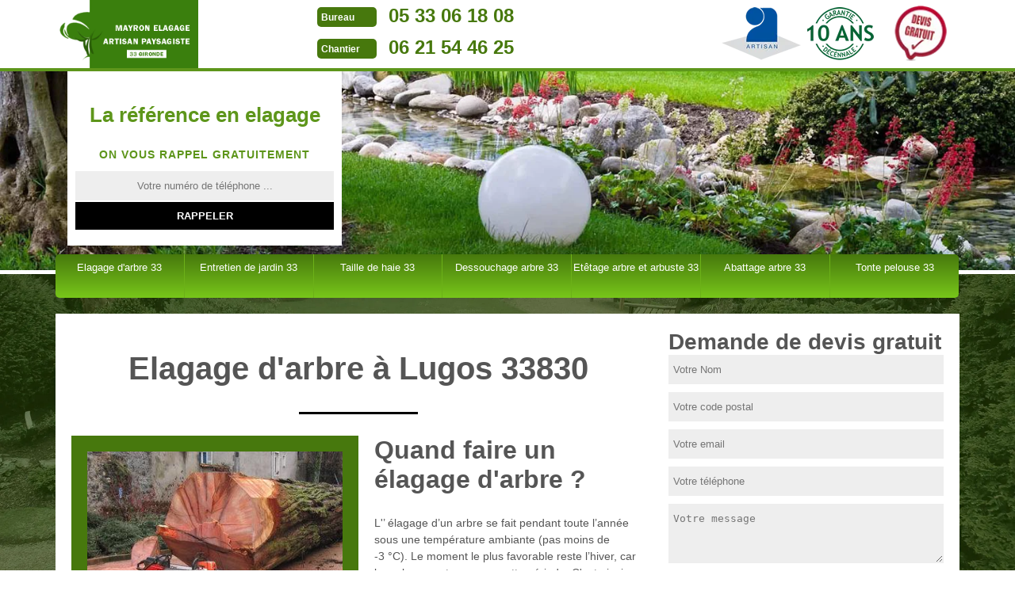

--- FILE ---
content_type: text/html; charset=UTF-8
request_url: https://www.elagage-abattage-33.fr/elagage-arbre-lugos-33830
body_size: 4832
content:
<!DOCTYPE html>
<html dir="ltr" lang="fr-FR">
<head>
    <meta charset="UTF-8" />
  <meta name=viewport content="width=device-width, initial-scale=1.0, minimum-scale=1.0 maximum-scale=1.0">
  <meta http-equiv="content-type" content="text/html; charset=UTF-8" >
  <title>Elagage d'arbre à Lugos tél: 05.33.06.18.08</title>
    <meta name="description" content="Spécialiste de l'élagage d'arbre en hauteur à Lugos, nous intervenons sur tout type de terrain avec ou sans nacelle, devis gratuit travail au meilleur prix.">    <link rel="canonical" href="https://www.elagage-abattage-33.fr/elagage-arbre-lugos-33830" />  <link rel="shortcut icon" href="/skins/default/images/p/favicon.ico" type="image/x-icon">
  <link rel="icon" href="/skins/default/images/p/favicon.ico" type="image/x-icon">
  <link href="/skins/default/css/style.css?v=20250821" rel="stylesheet" type="text/css"/>
  <link rel="preconnect" href="https://www.googletagmanager.com">
  <link rel="preconnect" href="https://nominatim.openstreetmap.org"></head>
<body class="Desktop ville">
  
  <header class="header"><div id="TopNavigation"><div class="container"><a href="/" title="logo-elagage-33-delsuc-mayron"><img loading="lazy" src="/skins/default/images/p/Logo-delsuc-mayron.png" alt="elagage-delsuc-mayron" class="_logo"></a><div class="Tels"><p class="tel"><span class="typeTel">Bureau</span><a href="tel:0533061808">05 33 06 18 08</a></p><p class="tel"><span class="typeTel">Chantier</span><a href="tel:0621544625">06 21 54 46 25</a></p> </div><div class="rightNav"><div class="logoArtisan"><img loading="lazy" src="/skins/default/images/img/logo_artisan.webp" alt="Artisan"/><img loading="lazy" src="/skins/default/images/img/logo_gdecennale.webp" alt="Garantie decennale"/><img loading="lazy" src="/skins/default/images/img/logo_devisGratuit.webp" alt="Devis gratuit"/></div></div></div></div><div id="MiddleNavigation"><div class="homeslider"><div class="diapo" style="background-image:url('skins/default/images/diapo/diapo_1.webp')"></div><div class="diapo" style="background-image:url('skins/default/images/diapo/diapo_2.webp')"></div><div id="diapo_3" class="diapo" style="background-image:url('skins/default/images/diapo/diapo_3.webp')"></div></div><div class="RappelSlider"><div class="container"><div class="Inner_rappel"><div class="Slogan"><span>La référence en elagage</span></div><strong>On vous rappel gratuitement</strong><form action="/message.php" method="post" id="rappel_immediat"><input type="text" name="mail" id="mail2" value=""><input type="hidden" name="type" value="rappel"><input type="text" name="numtel" required="" placeholder="Votre numéro de téléphone ..." class="form-input"><input type="submit" name="OK" value="RAPPELER" class=" btn btn-submit"></form></div></div></div></div><div id="BotNavigation"><div class="container"><nav class="nav"><ul class="nav-list"><li class="nav-item"><a href="/">Elagage d'arbre 33 </a></li><li class="nav-item"><a href="paysagiste-entretien-jardin-33-gironde">Entretien de jardin 33</a></li><li class="nav-item"><a href="taille-de-haie-33-gironde">Taille de haie 33</a></li><li class="nav-item"><a href="entreprise-dessouchage-arbre-33-gironde">Dessouchage arbre 33</a></li><li class="nav-item"><a href="etetage-arbre-abzac-33-gironde">Etêtage arbre et arbuste 33</a></li><li class="nav-item"><a href="paysagiste-abattage-arbre-33-gironde">Abattage arbre 33</a></li><li class="nav-item"><a href="paysagiste-tonte-pelouse-33-gironde">Tonte pelouse 33</a></li></ul></nav></div></div></header>
  <div class="Contenu"><div class="container"><div class="corps"><div class="row"><div class="col-md-8"><div class="mainleft"><h1>Elagage d'arbre à Lugos 33830</h1><div class="Block Block0"><div class="ImgLeft"><img loading="lazy" src="/photos/49713-elagage-delsuc-mayron-1.jpg" alt="Elagage  lugos-33830 Mayron Elagage 33"/></div><h2>Quand faire un élagage d'arbre ?</h2><p>L'’ élagage d’un arbre se fait pendant toute l’année sous une température ambiante (pas moins de -3 °C). Le moment le plus favorable reste l’hiver, car les arbres sont au repos cette période. C'est ainsi plus pratique pour évacuer les déchets de bois. Quant aux arbres fruitiers, l'élagage est plus propice en début de l'automne. Aussi, afin d'éviter toute infection après l'élagage, nous appliquons un traitement mastic et du goudron afin d’éviter des infections pour panser la plaie. Pour plus d'informations, faites appel à notre équipe d'élagueur à Lugos.</p></div><div class="Block Block1"><h2>Procéder à un élagage à Lugos</h2><p>L’élagage est l’une des travaux d’entretien du jardin les plus communs, mais ce n’est pas pour ça qu’il est plus simple. Il est conseillé de faire appel à un élagueur grimpeur ou à une entreprise d’élagage pour assurer la bonne croissance des arbres et arbustes à cause de  matériel nécessaire, des dangers au moment du taillage, du temps passé à élaguer, ainsi qu’en raison des connaissances nécessaires du végétal. Si vous vivez aux alentours du 33830, pensez à engager Mayron Elagage 33 à Lugos car toutes les conditions nécessaires à l’élagage y sont remplies.</p></div><div class="Block Block2"><div class="ImgFull"><img loading="lazy" src="/photos/49713-elagage-delsuc-mayron-2.jpg" alt="Elagage  33830"/><img loading="lazy" src="/photos/49713-elagage-delsuc-mayron-3.jpg" alt="Elagage"/></div><h2>Nécessité  d’un artisan en élagage à Lugos</h2><p>Voulez-vous faire un taillage spécifique de vos arbres dans le 33830 ? Pour cela il suffit d’engager des artisans en élagage compètent auprès de Mayron Elagage 33 à Lugos. ils sont capables de vous faire une   taille de formation : sur les arbres jeunes, ce qui consiste à orienter le développement de l’arbre en activité de son environnement ; Taille de restructuration : elle permet de restaurer des arbres abîmés ; Taille fruitière : qui est spécialement dédié aux arbres fruitiers pour assurer le développement des fruits et enfin, une Taille sécuritaire : lorsque l’arbre présente un danger pour les voisins, pour sa propre maison ou sur la route; cette taille consiste à retirer les bois morts et à vérifier l’état de l’arbre. Alors à vous de choisir la taille que vous voulez.</p></div><div class="Block Block3"><h2>Service d'élagage à Lugos</h2><p>Notre société d'élagage présente à Lugos est à votre service pour apporter des réponses adéquates à vos besoins en jardinage. En faisant une priorité à votre demande, nous nous mettons à votre écoute. Minutieux dans toutes nos interventions, notre équipe de jardinier peut répondre à toutes vos demandes relevant du domaine en jardinage. Nous sommes à votre disposition pour tous vos besoins en aménagement de votre jardin. Nous prenons également en soin tous travaux d’élagage et d’abattage d’arbre. N'hésitez pas à nous faire référence, nous sommes à votre service pour toute la région.</p></div><div class="Block Block4"><h2>Faire une demande de devis en élagage à Lugos</h2><p>Le travail d’élagage nécessite fermement un devis clair pour éviter de mauvaise surprise. Cela est une tâche qui doit être confié à une société  d’élagage qui possède des ouvriers compétents et sur de leur capacité. Comme la société Mayron Elagage 33 qui est basée à Lugos, c’est l’entreprise parfaite pour faire vos devis dans le 33830. Parce que, Mayron Elagage 33 à Lugos  est doté de plusieurs années d’expériences da le domaine d’élagage des arbres, alors tout ce qui touche de près ou de loin ce domaine est déjà dans leurs poches.</p></div><div class="Block Block5"><h2>Embaucher une entreprise d’élagage à Lugos</h2><p>Un élagage occupe une place importante dans le jardinage. C’est bien pour cela que vous devez engranger une entreprise maitrisant tous les recoins du métier. Ce qui est primordial dans la recherche d’entreprise est d’abord son expérience car cela fait toute la différence. En second lieu, il faut connaitre le tarif de leur intervention. Et enfin, leur recommandation bien sûr.  Alors, si vous habitez tous près du 33830, l’entreprise le mieux pour vous est le Mayron Elagage 33 situant à Lugos car tous les critères sont réunis dans son enceinte.</p></div><div class="Block Block6"><h2>Société en élagage à Lugos33830- Mayron Elagage 33</h2><p>Si vous avez un projet de jardin à confier à un jardinier paysagiste pour l’entretien et l’élagage de vos végétaux, la remise en état de vos espaces arborés ne vous demande alors qu’un budget annuel d’entretien. Pour cela, confier l’élagage d’arbres à un élagueur professionnel près de chez vous sera plus rentable. Située à Lugos, notre entreprise en élagage à 33830 est à l'écoute de tous vos besoins en travaux d'élagage d'arbre. Notre équipe dispose les meilleures formations pour assurer une intervention de qualité.</p></div><div class="Block Block7"><h2>Devis élagage d’arbre chez Mayron Elagage 33</h2><p>Avant chaque intervention en travaux d'élagage, faites appel en premier lieu pour un devis. Chaque élagage dispose sa difficulté d'intervention, une prestation que notre équipe d'élagueur professionnel dispose les meilleures interventions. Pour connaître les tarifs votre projet en élagage d’arbre, demandez aussitôt à notre élagueur. Nous saurons adapter un prix et une solution pour votre cas. Il est à savoir que le coût dépend des grandeurs de l'arbre, le nombre de branchages à élaguer, l'état de l'arbre, la situation géographique. Nous sommes à votre service sur toute la région.</p></div><div class="Block Block8"><h2>Devis élagage d'arbre en 33830</h2><p>Il faut savoir que l’entretien du jardin est une obligation. Pour assurer un bon voisinage, le Code civil fixe les règles d’entretien et d’élagage des arbres. Afin de connaître les interventions faire ou à ne pas faire, il est plus facile de faire appel à l'aide d'un élagueur professionnel. L’intervention d’un paysagiste élagueur 33830 est ainsi recommandée pour sélectionner les végétaux à planter et du choix de l’entretien pour chaque plante. C'est pour cela que la plupart des sociétés en élagage en 33830 offre un devis gratuit pour chaque projet.</p></div></div></div><div class="col-md-4"><div class="mainright"><div class="Devisgratuit"><div class="h3">Demande de devis gratuit</div><form action="/message.php" method="post" id="FormDevis"><input type="text" name="mail" id="mail" value=""><input type="text" name="nom" required="" class="form-input" placeholder="Votre Nom"><input type="text" name="code_postal" required="" class="form-input" placeholder="Votre code postal"><input type="text" name="email" required="" class="form-input" placeholder="Votre email"><input type="text" name="telephone" required="" class="form-input" placeholder="Votre téléphone"><textarea name="message" required="" class="form-input" placeholder="Votre message"></textarea><input type="submit" value="Envoyer" class="btn btn-submit"></form></div><div class="coordonne"><div class="h3">Nos coordonnées</div><p class="tel"><span class="typeTel">Bureau</span><a href="tel:0533061808">05 33 06 18 08</a></p><p class="tel"><span class="typeTel">Chantier</span><a href="tel:0621544625">06 21 54 46 25</a></p></div><div class="MapRight"><div class="h3">Nous localiser</div><div id="Map"></div><p><i class="icon icon-map"></i>Elagage   Lugos<br/><br/>159 avenue de beutre<br/> 33600 Pessac</p></div></div></div></div><div class="mainleft Services"><b class="Titre">Autres services</b><div class="Liens"><a href="/paysagiste-tonte-pelouse-lugos-33830">Tonte pelouse Lugos</a><a href="/paysagiste-abattage-arbre-lugos-33830">Abattage arbre Lugos </a><a href="/etetage-arbre-lugos-33830">Etêtage arbre et arbuste Lugos</a><a href="/entreprise-dessouchage-arbre-lugos-33830">Dessouchage arbre Lugos</a><a href="/taille-de-haie-lugos-33830">Taille de haie Lugos</a><a href="/paysagiste-entretien-jardin-lugos-33830">Entretien de jardin Lugos</a></div></div></div></div></div>
  <footer id="footer"><div class="container"><div class="logo-foot"><a href="/" title="logo-elagage-33-delsuc-mayron"><img loading="lazy" src="/skins/default/images/p/Logo-delsuc-mayron.png" alt="elagage-delsuc-mayron" class="_logo"></a></div><p class="adresse">159 avenue de beutre<br/> 33600 Pessac</p><p class="tel"><span><a href="tel:0533061808">05 33 06 18 08</a></span>/<span><a href="tel:0621544625">06 21 54 46 25</a></span></p><p class="copyright">©2021 - 2025 Tout droit réservé  <em>-</em>  <a href="mentions-legales" title="Mentions légales">Mentions légales</a></p></div></footer> 
</body>

  <script src="/js/jquery-3.6.0.min.js"></script>
  <script src="/js/scripts.js"></script> 
  <script src="skins/default/js/slick.min.js"></script> 

   

  <script type="text/javascript">		
    var Support = 'Desktop';
    $(document).ready(function(){
		// Js lancés une fois la page chargée
      
            initAnalytics('_');
      
        // Append the mobile icon nav 
      $('.nav-item').has('ul').prepend('<span class="nav-click"><i class="nav-arrow"></i></span>');
      $('.nav-mobile').click(function(){
        $('.nav-list').toggle();
      });
      $('.nav-list').on('click', '.nav-click', function(){
        $(this).siblings('.nav-submenu').toggle();
        $(this).children('.nav-arrow').toggleClass('nav-rotate');

      });

      $('.homeslider').slick({
        arrows:false,
        fade:true,
        speed:1000,
        autoplay: true,
        autoplaySpeed: 3000,
        pauseOnHover:false,
      });

      $('.Reaslide').slick({
        arrows:false,
        speed:1000,
        autoplay: true,
        autoplaySpeed: 3000,
        pauseOnHover:false,
      });

      
    });
  </script> 
  <link rel="stylesheet" href="/js/leaflet/leaflet.css" />
<script src="/js/leaflet/leaflet.js"></script>
<script src="/js/map.js"></script>
<script>initMap('159 avenue de beutre, 33600 Pessac',16);</script>
</html>


--- FILE ---
content_type: text/html; charset=UTF-8
request_url: https://www.elagage-abattage-33.fr/ajax.php
body_size: 117
content:
{"code_google_tags":"","code_analytics":"UA-92177448-3","RGPD":null,"dbg":["Erreur  n'est pas reconnu."]}